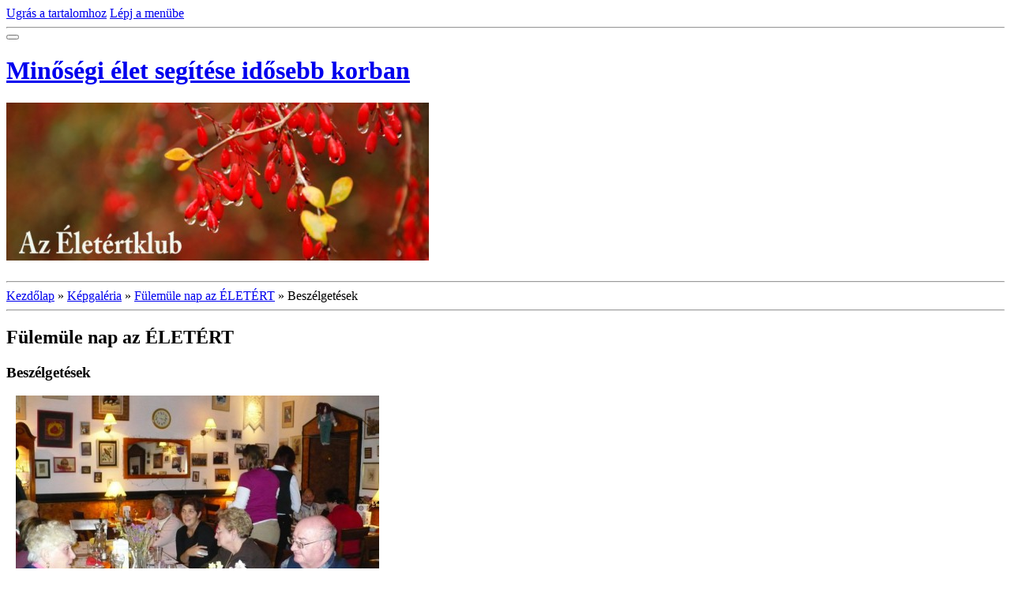

--- FILE ---
content_type: text/html; charset=UTF-8
request_url: https://www.eltetoforras.hu/fenykepek/fulemule-nap-az-eletert/beszelgetesek.html
body_size: 8054
content:
<?xml version="1.0" encoding="utf-8"?>
<!DOCTYPE html PUBLIC "-//W3C//DTD XHTML 1.0 Transitional//EN" "http://www.w3.org/TR/xhtml1/DTD/xhtml1-transitional.dtd">
<html lang="hu" xml:lang="hu" xmlns="http://www.w3.org/1999/xhtml" >

      <head>

        <meta http-equiv="content-type" content="text/html; charset=utf-8" />
        <meta name="description" content="Önkéntes munka, időskori segítségnyújtás, betegápolás, utazás, közös kirándulások, színház látogatás, előadások,időskori klubélet, tájképfestés" />
        <meta name="keywords" content="#önkéntes munka,segítő,#emberi méltóság,#Az,Életért,klub#immunerősítés#gyors,receptek" />
        <meta name="robots" content="all,follow" />
        <meta name="author" content="www.eltetoforras.hu" />
        <meta name="viewport" content="width=device-width, initial-scale=1.0">
        <link href="/rss/articles/data.xml" rel="alternate" type="application/rss+xml" title="Minden bejegyzés" /><link href="/rss/articles/photos.xml" rel="alternate" type="application/rss+xml" title="Fotók" /><link href="/rss/articles/comments.xml" rel="alternate" type="application/rss+xml" title="Hozzászólások" />
        <title>
             Minőségi élet segítése idősebb korban - Képgaléria - Fülemüle nap az ÉLETÉRT - Beszélgetések
        </title>
        <link rel="stylesheet" href="https://s3a.eoldal.hu/css/d1000000100.css?nc=1529125168" type="text/css" /><style type="text/css">@media screen, projection {
	#header #header-decoration{ background: url(/img/ulogo.8.jpeg) no-repeat; }
}</style>
<link rel="stylesheet" href="//code.jquery.com/ui/1.12.1/themes/base/jquery-ui.css">
<script src="//code.jquery.com/jquery-1.12.4.js"></script>
<script src="//code.jquery.com/ui/1.12.1/jquery-ui.js"></script>
<script type="text/javascript" src="https://s3c.eoldal.hu/js/ui.js?nc=1" id="index_script" ></script>
			<script type="text/javascript">
				dataLayer = [{
					'subscription': 'true',
				}];
			</script>
			

<!-- Google Tag Manager -->
<noscript><iframe src="//www.googletagmanager.com/ns.html?id=GTM-PXGTTJ"
height="0" width="0" style="display:none;visibility:hidden"></iframe></noscript>
<script>(function(w,d,s,l,i){w[l]=w[l]||[];w[l].push({'gtm.start':
new Date().getTime(),event:'gtm.js'});var f=d.getElementsByTagName(s)[0],
j=d.createElement(s),dl=l!='dataLayer'?'&l='+l:'';j.async=true;j.src=
'//www.googletagmanager.com/gtm.js?id='+i+dl;f.parentNode.insertBefore(j,f);
})(window,document,'script','dataLayer','GTM-PXGTTJ');</script>
<!-- End Google Tag Manager -->
    </head>
    <body class="">
        <!-- Wrapping the whole page, may have fixed or fluid width -->
        <div id="whole-page">

            

            <!-- Because of the matter of accessibility (text browsers,
            voice readers) we include a link leading to the page content and
            navigation } you'll probably want to hide them using display: none
            in your stylesheet -->

            <a href="#articles" class="accessibility-links">Ugrás a tartalomhoz</a>
            <a href="#navigation" class="accessibility-links">Lépj a menübe</a>

            <!-- We'll fill the document using horizontal rules thus separating
            the logical chunks of the document apart -->
            <hr />

            
            

			<!-- block for skyscraper and rectangle  -->
            <div id="sticky-box">
                <div id="sky-scraper-block">
                    
                    
                </div>
            </div>
            
            <!-- block for skyscraper and rectangle  -->

            <!-- Wrapping the document's visible part -->
            <div id="document">
                <div id="in-document">
                    
                    <!-- Hamburger icon -->
                    <button type="button" class="menu-toggle" onclick="menuToggle()" id="menu-toggle">
                    	<span></span>
                    	<span></span>
                    	<span></span>
                    </button>
                    
                    <!-- header -->
<div id="header">
    <div class="inner_frame">
            <!-- This construction allows easy image replacement -->
            <h1 class="head-left">
  <a href="https://www.eltetoforras.hu/" title=" Minőségi élet segítése idősebb korban" style="color: FFFFFF;"> Minőségi élet segítése idősebb korban</a>
  <span title=" Minőségi élet segítése idősebb korban">
  </span>
</h1>
            <div id="header-decoration" class="decoration">
                 <img class="header-image" src="/img/ulogo.8.jpeg" alt="">
            </div>
    </div>
</div>
<!-- /header -->

                    <!-- Possible clearing elements (more through the document) -->
                    <div id="clear1" class="clear">
                        &nbsp;
                    </div>
                    <hr />

                    <!-- body of the page -->
                    <div id="body">
                        
                        <!-- main page content -->
                        <div id="content">
                            <!-- Breadcrumb navigation -->
<div id="breadcrumb-nav">
  <a href="/">Kezdőlap</a> &raquo; <a href="/fenykepek/">Képgaléria</a> &raquo; <a href="/fenykepek/fulemule-nap-az-eletert/">Fülemüle nap az ÉLETÉRT</a> &raquo; <span>Beszélgetések</span>
</div>
<hr />

                            
                            <script language="JavaScript" type="text/javascript">
  <!--
    index_setCookieData('index_curr_photo', 160);
  //-->
</script>

<div id="slide">
  <h2>Fülemüle nap az ÉLETÉRT</h2>
  <div id="click">
    <h3 id="photo_curr_title">Beszélgetések</h3>
    <div class="slide-img">
      <a href="/fenykepek/fulemule-nap-az-eletert/csaladias.html" class="previous-photo"  id="photo_prev_a" title="előző kép"><span>&laquo;</span></a>  <!-- previous photo -->

      <a href="/fenykepek/fulemule-nap-az-eletert/beszelgetesek.-.html" class="actual-photo" onclick="return index_photo_open(this,'_fullsize');" id="photo_curr_a"><img src="/img/mid/160/beszelgetesek.jpg" alt="" width="460" height="306"  id="photo_curr_img" /></a>   <!-- actual shown photo -->

      <a href="/fenykepek/fulemule-nap-az-eletert/az-elet-dolgairol.html" class="next-photo"  id="photo_next_a" title="következő kép"><span>&raquo;</span></a>  <!-- next photo -->

      <br /> <!-- clear -->
    </div>
    <p id="photo_curr_comment">
      
    </p>
    
  </div>
  <!-- TODO: javascript -->
<script type="text/javascript">
  <!--
    var index_ss_type = "small";
    var index_ss_nexthref = "/fenykepek/fulemule-nap-az-eletert/az-elet-dolgairol.html";
    var index_ss_firsthref = "/fenykepek/fulemule-nap-az-eletert/mindenki-eljott.html";
    index_ss_init ();
  //-->
</script>

  <div class="slidenav">
    <div class="back" id="photo_prev_div">
      <a href="/fenykepek/fulemule-nap-az-eletert/csaladias.html" id="photo_ns_prev_a">&larr; Előző</a>

    </div>
    <div class="forward" id="photo_next_div">
      <a href="/fenykepek/fulemule-nap-az-eletert/az-elet-dolgairol.html" id="photo_ns_next_a">Következő &rarr;</a>

    </div>
    <a href="/fenykepek/fulemule-nap-az-eletert/">Vissza a mappához</a>
    <br />
  </div>
  <div id="timenav">Automatikus böngészés:&nbsp;<a href="javascript: index_ss_start(3)">3</a>&nbsp;|&nbsp;<a href="javascript: index_ss_start(4)">4</a>&nbsp;|&nbsp;<a href="javascript: index_ss_start(5)">5</a>&nbsp;|&nbsp;<a href="javascript: index_ss_start(6)">6</a>&nbsp;|&nbsp;<a href="javascript: index_ss_start(7)">7</a>&nbsp;(idő másodpercekben)</div>
<script type="text/javascript">
  <!--
    var index_ss_textpause = 'Automatikus böngészés:&nbsp;<a href="javascript: index_ss_pause()">szünet</a>';
    var index_ss_textcontinue = 'Automatikus böngészés:&nbsp;<a href="javascript: index_ss_continue()">folytatás</a>';
    var index_ss_textalert = 'Utolsó kép. Folytatás az első fényképtől.';
  //-->
</script>

  <script type="text/javascript">
    <!--
      index_photo_init ();
    //-->
  </script>
</div>

                        </div>
                        <!-- /main page content -->

                        <div id="nav-column">
                            <!-- Such navigation allows both horizontal and vertical rendering -->
<div id="navigation">
    <div class="inner_frame">
        <h2>Menü
            <span id="nav-decoration" class="decoration"></span>
        </h2>
        <nav>
            <menu class="menu-type-standard">
                <li class="">
  <a href="/cikkek/egyszeruen-gyorsan--finomat/">EGYSZERŰEN,GYORSAN, FINOMAT</a>
     
</li>
<li class="">
  <a href="/cikkek/az-eletert-klub-hirei/">AZ ÉLETÉRT KLUB HÍREI</a>
     
</li>
<li class="">
  <a href="/cikkek/eltetoforrasaink/">ÉLTETŐFORRÁSAINK</a>
     
</li>
<li class="">
  <a href="/cikkek/az-olvaso-mesel/">AZ OLVASÓ MESÉL</a>
     
</li>
<li class="">
  <a href="/cikkek/hazi-praktikak/">HÁZI PRAKTIKÁK</a>
     
</li>
<li class="">
  <a href="/cikkek/havi-tema/">HAVI TÉMA</a>
     
</li>
<li class="">
  <a href="/cikkek/kep-maskent/">KÉP MÁSKÉNT</a>
     
</li>
<li class="">
  <a href="/cikkek/novemberi-vendegunk-kurti-gabor.html">Novemberi vendégünk Kürti Gábor</a>
     
</li>
<li class="">
  <a href="/cikkek/legzotorna-kerti-mariaval.html">Légzőtorna Kerti Máriával</a>
     
</li>
<li class="">
  <a href="/fenykepek/">Képgaléria</a>
     
</li>

            </menu>
        </nav>
        <div id="clear6" class="clear">
          &nbsp;
        </div>
    </div>
</div>
<!-- menu ending -->


                            <div id="clear2" class="clear">
                                &nbsp;
                            </div>
                            <hr />

                            <!-- Side column left/right -->
                            <div class="column">

                                <!-- Inner column -->
                                <div class="inner_frame inner-column">
                                    <!-- Portrait -->
  <div id="portrait" class="section">
    <h2>Profilkép
      <span id="nav-portrait" class="portrait">
      </span></h2>
    <div class="inner_frame">
      <a href="/">
        <img src="/img/portrait.1.1549628748.jpeg" width="270" height="389" alt="Profilkép" /></a>
    </div>
  </div>
<!-- /Portrait -->
<hr />

                                    
                                    
                                    
                                    
                                    <!-- Photo album -->
  <div id="photo-album-nav" class="section">
    <h2>Képgaléria
      <span id="photo-album-decoration" class="decoration">
      </span></h2>
    <div class="inner_frame">
      <ul>
        <li class="first ">
  <a href="/fenykepek/beszelgetes-kurti-gaborral/">
    Beszélgetés Kürti Gáborral</a></li>
<li class="">
  <a href="/fenykepek/legzotorna-kerti-mariaval/">
    Légzőtorna KERTI MÁRIÁVAL</a></li>
<li class="">
  <a href="/fenykepek/kep-maskent/">
    KÉP MÁSKÉNT</a></li>
<li class="">
  <a href="/fenykepek/2017-februari-klubnap/">
    2017 februári klubnap</a></li>
<li class="">
  <a href="/fenykepek/hanuka-piknik-2016/">
    Hanuka piknik 2016</a></li>
<li class="">
  <a href="/fenykepek/granatalmafat-ultettunk-kiskunhalason/">
    Gránátalmafát ültettünk Kiskunhalason </a></li>
<li class="">
  <a href="/fenykepek/latogatas-a-lelek-palotajaban/">
    Látogatás a Lélek Palotájában</a></li>
<li class="">
  <a href="/fenykepek/onkentesek-unnepe-2015/">
    Önkéntesek ünnepe 2015</a></li>
<li class="">
  <a href="/fenykepek/solet-party-a-rosenstein-vendegloben/">
    Sólet party a Rosenstein vendéglőben</a></li>
<li class="">
  <a href="/fenykepek/faultetes-nagykoroson/">
    Faültetés Nagykőrősön</a></li>
<li class="">
  <a href="/fenykepek/dietazzunk-egyutt/">
    Diétázzunk Együtt</a></li>
<li class="">
  <a href="/fenykepek/szuletesnapok-unneplese/">
    Születésnapok ünneplése</a></li>
<li class="">
  <a href="/fenykepek/gyogyito-tanc-jelbeszeddel/">
    Gyógyító tánc jelbeszéddel</a></li>
<li class="">
  <a href="/fenykepek/unneples-a-fulemuleben-2014/">
    Ünneplés a Fülemülében 2014</a></li>
<li class="">
  <a href="/fenykepek/igyunk-tiszta-vizet-beszelgetes/">
    Igyunk tiszta vizet beszélgetés</a></li>
<li class="">
  <a href="/fenykepek/kirandulas-a-peceli-raday-kastelyban/">
    Kirándulás a Péceli Ráday kastélyban</a></li>
<li class="">
  <a href="/fenykepek/faultetes-komarnoban-2014/">
    Faültetés Komárnóban 2014</a></li>
<li class="">
  <a href="/fenykepek/sharon-gyumolcsfa-ultetes-2013/">
    Sharon gyümölcsfa ültetés 2013</a></li>
<li class="">
  <a href="/fenykepek/reflux-kontra-finn-zoknik/">
    Reflux kontra Finn zoknik</a></li>
<li class="">
  <a href="/fenykepek/dio-az-eletertklubban/">
    Dió Az Életértklubban</a></li>
<li class="">
  <a href="/fenykepek/az-egyedul-let-elet-evek/">
    Az Egyedül-lét élet évek</a></li>
<li class="">
  <a href="/fenykepek/segitseg-idosebb-korban/">
    Segítség idősebb korban</a></li>
<li class="">
  <a href="/fenykepek/fa-ultetes-keszthelyen-2012/">
    Fa ültetés Keszthelyen 2012</a></li>
<li class="">
  <a href="/fenykepek/uzsonna-a-biarritz-kavezoban/">
    Uzsonna a BIARRITZ kávézóban</a></li>
<li class="">
  <a href="/fenykepek/haman-taska/">
    Hámán táska</a></li>
<li class="">
  <a href="/fenykepek/fak-unnepe/">
    Fák ünnepe</a></li>
<li class="">
  <a href="/fenykepek/a-verset-felolvasta/">
    A verset felolvasta</a></li>
<li class="">
  <a href="/fenykepek/chanuka-unnep/">
    Chanuka ünnep</a></li>
<li class="">
  <a href="/fenykepek/fulemule-nap-az-eletert/">
    Fülemüle nap az ÉLETÉRT</a></li>
<li class="">
  <a href="/fenykepek/az-eletert-klub-elso-kepeskonyve/">
    Az Életért klub első képeskönyve</a></li>
<li class="">
  <a href="/fenykepek/hangfurdozik-a-csoport/">
    Hangfűrdőzik a csoport</a></li>
<li class="">
  <a href="/fenykepek/keszthelyi-kirandulas/">
    Keszthelyi kirándulás</a></li>
<li class="">
  <a href="/fenykepek/2011-juliusi-klubnap/">
    2011 Júliusi klubnap</a></li>
<li class="">
  <a href="/fenykepek/holt-tengeri-sobarlangban/">
    Holt-tengeri sóbarlangban</a></li>
<li class="last ">
  <a href="/fenykepek/eletmenet-napon/">
    Életmenet napon</a></li>

      </ul>
    </div>
  </div>
<!-- /Photo album -->
<hr />

                                    <!-- Last photo -->
  <div id="last-photo" class="section">
    <h2>Utolsó kép
      <span id="last-photo-decoration" class="decoration">
      </span></h2>
    <div class="inner_frame">
      <div class="wrap-of-wrap">
        <div class="wrap-of-photo">
          <a href="/fenykepek/legzotorna-kerti-mariaval/">
            <img src="/img/tiny/641.jpg" alt="20181010_145723" width="56" height="75" /></a>
        </div>
      </div>
      <span>
        <a href="/fenykepek/legzotorna-kerti-mariaval/">Légzőtorna KERTI MÁRIÁVAL</a>
      </span>
    </div>
  </div>
<!-- /Last photo -->
<hr />

                                    
                                    
                                    
                                    
                                    
                                    
                                    <!-- Favorite links -->
  <div id="links" class="section">
    <h2>Kedvenc linkek
        <span id="links-decoration" class="decoration">
        </span></h2>
    <div class="inner_frame">
      <ul>
        <li class="first ">
  <a href="http://www.blende-tja.eoldal.hu" title="A MI világunk">
  Az ÉLTETŐFORRÁS képgalériája</a></li><li class="">
  <a href="http://www.natursziget.com" title="Kürti Gábor tanácsai">
  Natursziget</a></li><li class="">
  <a href="http://www.termeszetvedok.hu" title="Kirándulások">
  Természetvédők</a></li><li class="">
  <a href="http://jdc-mazs.hu/hu/programok/narancsliget-adomanykozpont" title="Klubjaink">
  Narancsliget Adomány Központ</a></li><li class="">
  <a href="http://jdc-mazs.hu" title="MAZS Alapítvány">
  Szociális segítség</a></li><li class="">
  <a href="http://www.borombovits.hu" title="Hobbi festés">
  Festő Tanoda korhatárok nélkül</a></li><li class="last ">
  <a href="http://kozeppont.joakaratavilagban.hu" title="Adományok éjszakája">
  Adományok éjszakája</a></li>
      </ul>
    </div>
  </div>
<!-- /Favorite links -->
<hr />

                                    <!-- Search -->
  <div id="search" class="section">
    <h2>Keresés
      <span id="search-decoration" class="decoration">
      </span></h2>
    <div class="inner_frame">
      <form action="http://katalogus.eoldal.hu/" method="post">
        <fieldset>
          <input type="hidden" id="uid" name="uid" value="530261" />
          <input name="key" id="key" />
          <br />
          <span class="clButton">
            <input type="submit" id="sendsearch" value="Keresés" />
          </span>
        </fieldset>
      </form>
    </div>
  </div>
<!-- /Search -->
<hr />

                                    <!-- Archive -->
  <div id="calendar" class="section">
    <h2>Archívum
      <span id="archive-decoration" class="decoration">
      </span></h2>
    <div class="inner_frame">
      <!-- Keeping in mind people with disabilities (summary, caption) as well as worshipers of semantic web -->
      <table summary="A táblázat egy naptárat mutat be, melynek elemeit annak adatai szerint listázhatod.">
        <!-- You should hide caption using CSS -->
        <caption>
          Naptár
        </caption>
        <thead>
  <tr id="archive-month">
    <td class="archive-nav-l"><a href="/archivum/m/2025/12/01/">&lt;&lt;</a></td>
    <td colspan="5" class="archive-nav-c">Január</td>
    <td class="archive-nav-r">&gt;&gt;</td>
  </tr>
  <tr id="archive-year">
    <td class="archive-nav-l"><a href="/archivum/y/2025/01/08/">&lt;&lt;</a></td>
    <td colspan="5" class="archive-nav-c">2026</td>
    <td class="archive-nav-r">&gt;&gt;</td>
  </tr>
    <tr id="archive-days">
      <th id="day1inweek_h">Hé</th>
      <th id="day2inweek_h">Ke</th>
      <th id="day3inweek_h">Sze</th>
      <th id="day4inweek_h">Csü</th>
      <th id="day5inweek_h">Pé</th>
      <th id="day6inweek_h">Szo</th>
      <th id="day0inweek_h">Va</th>
    </tr>
</thead>
<tbody>
   <tr id="week1">
    <td id="day1inweek1" class="day1inweek  day_empty">
      &nbsp;
    </td>
    <td id="day2inweek1" class="day2inweek  day_empty">
      &nbsp;
    </td>
    <td id="day3inweek1" class="day3inweek  day_empty">
      &nbsp;        
    </td>
    <td id="day4inweek1" class="day4inweek  day_inactive">
      1
    </td>
    <td id="day5inweek1" class="day5inweek  day_inactive">
      2
    </td>
    <td id="day6inweek1" class="day6inweek  day_inactive">
      3
    </td>
    <td id="day0inweek1" class="day0inweek  day_inactive">
      4
    </td>
</tr>
 <tr id="week2">
    <td id="day1inweek2" class="day1inweek  day_inactive">
      5
    </td>
    <td id="day2inweek2" class="day2inweek  day_inactive">
      6
    </td>
    <td id="day3inweek2" class="day3inweek  day_inactive">
      7        
    </td>
    <td id="day4inweek2" class="day4inweek  day_inactive">
      8
    </td>
    <td id="day5inweek2" class="day5inweek  day_inactive">
      9
    </td>
    <td id="day6inweek2" class="day6inweek  day_inactive">
      10
    </td>
    <td id="day0inweek2" class="day0inweek  day_inactive">
      11
    </td>
</tr>
 <tr id="week3">
    <td id="day1inweek3" class="day1inweek  day_inactive">
      12
    </td>
    <td id="day2inweek3" class="day2inweek  day_inactive">
      13
    </td>
    <td id="day3inweek3" class="day3inweek  day_inactive">
      14        
    </td>
    <td id="day4inweek3" class="day4inweek  day_inactive">
      15
    </td>
    <td id="day5inweek3" class="day5inweek  day_inactive">
      16
    </td>
    <td id="day6inweek3" class="day6inweek  day_inactive">
      17
    </td>
    <td id="day0inweek3" class="day0inweek  day_inactive">
      18
    </td>
</tr>
 <tr id="week4">
    <td id="day1inweek4" class="day1inweek  day_inactive">
      19
    </td>
    <td id="day2inweek4" class="day2inweek  day_inactive">
      20
    </td>
    <td id="day3inweek4" class="day3inweek  day_inactive">
      21        
    </td>
    <td id="day4inweek4" class="day4inweek  day_inactive">
      22
    </td>
    <td id="day5inweek4" class="day5inweek  day_inactive">
      23
    </td>
    <td id="day6inweek4" class="day6inweek  day_inactive">
      24
    </td>
    <td id="day0inweek4" class="day0inweek  day_inactive">
      25
    </td>
</tr>
 <tr id="week5">
    <td id="day1inweek5" class="day1inweek  day_inactive">
      26
    </td>
    <td id="day2inweek5" class="day2inweek  day_inactive">
      27
    </td>
    <td id="day3inweek5" class="day3inweek  day_inactive">
      28        
    </td>
    <td id="day4inweek5" class="day4inweek  day_inactive">
      29
    </td>
    <td id="day5inweek5" class="day5inweek  day_inactive">
      30
    </td>
    <td id="day6inweek5" class="day6inweek  day_inactive">
      31
    </td>
    <td id="day0inweek5" class="day0inweek  day_empty">
      &nbsp;
    </td>
</tr>

</tbody>

      </table>
    </div>
  </div>
<!-- /Archive -->
<hr />

                                    <!-- RSS -->
  <div id="rss-nav" class="section">
    <h2>RSS
      <span id="rss-nav-decoration" class="decoration">
      </span></h2>
    <div class="inner_frame">
      <ul>
        <li>
          <a href="/archivum/rss/">
            Forrás megtekintése</a></li>
      </ul>
    </div>
  </div>
<!-- /RSS -->
<hr />

                                    
                                </div>
                                <!-- /Inner column -->

                                <div id="clear4" class="clear">
                                    &nbsp;
                                </div>

                            </div>
                            <!-- konci first column -->
                        </div>

                        <div id="clear3" class="clear">
                            &nbsp;
                        </div>
                        <hr />

                        <div id="decoration1" class="decoration">
                        </div>
                        <div id="decoration2" class="decoration">
                        </div>
                        <!-- /Meant for additional graphics inside the body of the page -->
                    </div>
                    <!-- /body -->

                    <div id="clear5" class="clear">
                        &nbsp;
                    </div>
                    <hr />

                                    <!-- Footer -->
                <div id="footer">
                    <div class="inner_frame">
                        <p>
                            <a href="http://www.eoldal.hu/">eOldal.hu</a>, 2007-2026 &copy; Minden jog fenntartva. 
                             | <a class="rss" href="/archivum/rss/">RSS</a>
                            
                            
                             | <span class="updated">Frissítve:  2022.12.02</span>
                             | <a class="up" href="#whole-page">Fel &uarr;</a>
                            
                        </p>
                        
                        
                    </div>
                </div>
                <!-- /Footer -->


                    <div id="clear7" class="clear">
                        &nbsp;
                    </div>

                    <div id="decoration3" class="decoration">
                    </div>
                    <div id="decoration4" class="decoration">
                    </div>
                    <!-- /Meant for additional graphics inside the document -->

                </div>
            </div>

            <div id="decoration5" class="decoration">
            </div>
            <div id="decoration6" class="decoration">
            </div>
            <!-- /Meant for additional graphics inside the page -->

            
            <!-- block for board position-->

        </div>
        <script type="text/javascript">
  var footerel = document.getElementById("footer");
if (footerel) {
  var footerel2 = footerel.getElementsByTagName("DIV")[0];
}
if (footerel2) {
  if (footerel2.getElementsByTagName("P")[0]) {
    var footerel3 = footerel2.getElementsByTagName("P")[0];
  } else if (footerel.getElementsByTagName("DIV")[5] && footerel.getElementsByTagName("DIV")[5].getElementsByTagName("P")[0]) {
    var footerel3 =footerel.getElementsByTagName("DIV")[5].getElementsByTagName("P")[0];
  }
}
if (footerel3) {
  footerel3.innerHTML = footerel3.innerHTML  + "<br /><a class=\"eoldal-footer\" href='https://kiderul.startlap.hu/'>Időjárás</a><a class=\"eoldal-footer-image\" href='http://www.startlap.hu/' onclick=\"window.open('http://www.startlap.hu/sajat_linkek/addlink.php?url='+encodeURIComponent(location.href)+'&title='+encodeURIComponent(document.title));return false;\" title=\"Add a Startlaphoz\">Add a Startlaphoz!</a><a class=\"eoldal-footer\" href='https://www.lap.hu'>Lap.hu</a><a class=\"eoldal-footer\" href='https://startapro.hu'>Apróhirdetés</a><a class=\"eoldal-footer\" href='http://startlapjatekok.hu'>Online játékok</a>";
}
</script><script type="text/javascript">
 
var pp_gemius_identifier = 'za1AtKcpx3BFDjJJGMBQJWYk7FpN9t._3R4bcV5xhgv.R7';
 
function gemius_pending(i) { window[i] = window[i] || function() {var x = window[i+'_pdata'] = window[i+'_pdata'] || []; x[x.length]=arguments;};};
gemius_pending('gemius_hit'); gemius_pending('gemius_event'); gemius_pending('pp_gemius_hit'); gemius_pending('pp_gemius_event');
(function(d,t) {try {var gt=d.createElement(t),s=d.getElementsByTagName(t)[0],l='http'+((location.protocol=='https:')?'s':''); gt.setAttribute('async','async');
gt.setAttribute('defer','defer'); gt.src=l+'://gahu.hit.gemius.pl/xgemius.js'; s.parentNode.insertBefore(gt,s);} catch (e) {}})(document,'script');
 
</script>
        
    </body>
</html>